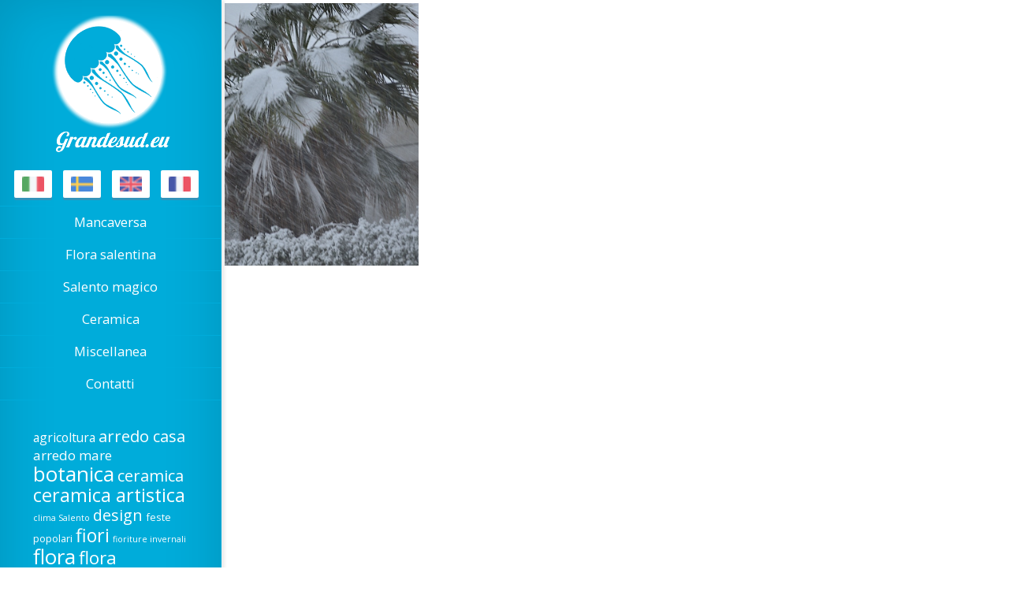

--- FILE ---
content_type: text/html; charset=UTF-8
request_url: http://www.grandesud.eu/tag/neve-mancaversa/
body_size: 6801
content:

<!DOCTYPE html>
<!--[if IE 6]>
<html id="ie6" lang="it-IT">
<![endif]-->
<!--[if IE 7]>
<html id="ie7" lang="it-IT">
<![endif]-->
<!--[if IE 8]>
<html id="ie8" lang="it-IT">
<![endif]-->
<!--[if !(IE 6) | !(IE 7) | !(IE 8)  ]><!-->
<html lang="it-IT">
<!--<![endif]-->
<head>
	<meta charset="UTF-8" />
	<title>neve mancaversa | Grandesud.eu</title>
			
	<meta http-equiv="X-UA-Compatible" content="IE=edge">
	<link rel="pingback" href="http://www.grandesud.eu/wordpress/xmlrpc.php" />

	<script type="text/javascript">
		document.documentElement.className = 'js';
	</script>

	<script>var et_site_url='http://www.grandesud.eu/wordpress';var et_post_id='0';function et_core_page_resource_fallback(a,b){"undefined"===typeof b&&(b=a.sheet.cssRules&&0===a.sheet.cssRules.length);b&&(a.onerror=null,a.onload=null,a.href?a.href=et_site_url+"/?et_core_page_resource="+a.id+et_post_id:a.src&&(a.src=et_site_url+"/?et_core_page_resource="+a.id+et_post_id))}
</script><title>neve mancaversa | Grandesud.eu</title>
<meta name='robots' content='max-image-preview:large'>
<link rel="alternate" hreflang="it-it" href="http://www.grandesud.eu/tag/neve-mancaversa/" />
<link rel='dns-prefetch' href='//fonts.googleapis.com'>
<link rel="alternate" type="application/rss+xml" title="Grandesud.eu &raquo; Feed" href="http://www.grandesud.eu/feed/">
<link rel="alternate" type="application/rss+xml" title="Grandesud.eu &raquo; Feed dei commenti" href="http://www.grandesud.eu/comments/feed/">
<link rel="alternate" type="application/rss+xml" title="Grandesud.eu &raquo; neve mancaversa Feed del tag" href="http://www.grandesud.eu/tag/neve-mancaversa/feed/">
		<script>
			window._wpemojiSettings = {"baseUrl":"https:\/\/twemoji.classicpress.net\/14\/72x72\/","ext":".png","svgUrl":"https:\/\/twemoji.classicpress.net\/14\/svg\/","svgExt":".svg","source":{"concatemoji":"http:\/\/www.grandesud.eu\/wordpress\/wp-includes\/js\/wp-emoji-release.min.js?ver=cp_84d1cbc2"}};
			!function(e,t,a){var r,n,o,i,p=t.createElement("canvas"),s=p.getContext&&p.getContext("2d");function c(e,t){var a=String.fromCharCode;s.clearRect(0,0,p.width,p.height),s.fillText(a.apply(this,e),0,0);var r=p.toDataURL();return s.clearRect(0,0,p.width,p.height),s.fillText(a.apply(this,t),0,0),r===p.toDataURL()}function l(e){if(!s||!s.fillText)return!1;switch(s.textBaseline="top",s.font="600 32px Arial",e){case"flag":return!c([127987,65039,8205,9895,65039],[127987,65039,8203,9895,65039])&&(!c([55356,56826,55356,56819],[55356,56826,8203,55356,56819])&&!c([55356,57332,56128,56423,56128,56418,56128,56421,56128,56430,56128,56423,56128,56447],[55356,57332,8203,56128,56423,8203,56128,56418,8203,56128,56421,8203,56128,56430,8203,56128,56423,8203,56128,56447]));case"emoji":return!c([129777,127995,8205,129778,127999],[129777,127995,8203,129778,127999])}return!1}function d(e){var a=t.createElement("script");a.src=e,a.defer=a.type="text/javascript",t.getElementsByTagName("head")[0].appendChild(a)}for(i=Array("flag","emoji"),a.supports={everything:!0,everythingExceptFlag:!0},o=0;o<i.length;o++)a.supports[i[o]]=l(i[o]),a.supports.everything=a.supports.everything&&a.supports[i[o]],"flag"!==i[o]&&(a.supports.everythingExceptFlag=a.supports.everythingExceptFlag&&a.supports[i[o]]);a.supports.everythingExceptFlag=a.supports.everythingExceptFlag&&!a.supports.flag,a.DOMReady=!1,a.readyCallback=function(){a.DOMReady=!0},a.supports.everything||(n=function(){a.readyCallback()},t.addEventListener?(t.addEventListener("DOMContentLoaded",n,!1),e.addEventListener("load",n,!1)):(e.attachEvent("onload",n),t.attachEvent("onreadystatechange",(function(){"complete"===t.readyState&&a.readyCallback()}))),(r=a.source||{}).concatemoji?d(r.concatemoji):r.wpemoji&&r.twemoji&&(d(r.twemoji),d(r.wpemoji)))}(window,document,window._wpemojiSettings);
		</script>
		<meta content="grandesud-origin v.1.0.0" name="generator"/><style>
img.wp-smiley,
img.emoji {
	display: inline !important;
	border: none !important;
	box-shadow: none !important;
	height: 1em !important;
	width: 1em !important;
	margin: 0 0.07em !important;
	vertical-align: -0.1em !important;
	background: none !important;
	padding: 0 !important;
}
</style>
	<link rel='stylesheet' id='shadowbox-css-css' href='http://www.grandesud.eu/wordpress/wp-content/uploads/shadowbox-js/src/shadowbox.css?ver=3.0.3' media='screen'>
<link rel='stylesheet' id='shadowbox-extras-css' href='http://www.grandesud.eu/wordpress/wp-content/plugins/shadowbox-js/css/extras.css?ver=3.0.3.10' media='screen'>
<link rel='stylesheet' id='wpml-legacy-horizontal-list-0-css' href='//www.grandesud.eu/wordpress/wp-content/plugins/sitepress-multilingual-cms/templates/language-switchers/legacy-list-horizontal/style.css?ver=1' media='all'>
<style id='wpml-legacy-horizontal-list-0-inline-css'>
.wpml-ls-statics-shortcode_actions, .wpml-ls-statics-shortcode_actions .wpml-ls-sub-menu, .wpml-ls-statics-shortcode_actions a {border-color:#cdcdcd;}.wpml-ls-statics-shortcode_actions a {color:#444444;background-color:#ffffff;}.wpml-ls-statics-shortcode_actions a:hover,.wpml-ls-statics-shortcode_actions a:focus {color:#000000;background-color:#eeeeee;}.wpml-ls-statics-shortcode_actions .wpml-ls-current-language>a {color:#444444;background-color:#ffffff;}.wpml-ls-statics-shortcode_actions .wpml-ls-current-language:hover>a, .wpml-ls-statics-shortcode_actions .wpml-ls-current-language>a:focus {color:#000000;background-color:#eeeeee;}
</style>
<link rel='stylesheet' id='origin-fonts-css' href='http://fonts.googleapis.com/css?family=Open+Sans:300italic,700italic,800italic,400,300,700,800&#038;subset=latin,latin-ext' media='all'>
<link rel='stylesheet' id='et-gf-roboto-css' href='http://fonts.googleapis.com/css?family=Roboto:' media='all'>
<link rel='stylesheet' id='origin-style-css' href='http://www.grandesud.eu/wordpress/wp-content/themes/grandesud-origin/style.css?ver=cp_84d1cbc2' media='all'>
<link rel='stylesheet' id='azrcrv-tc-css' href='http://www.grandesud.eu/wordpress/wp-content/plugins/azrcrv-tag-cloud/assets/css/style.css?ver=1.0.0' media='all'>
<link rel='stylesheet' id='et-shortcodes-css-css' href='http://www.grandesud.eu/wordpress/wp-content/themes/Origin/epanel/shortcodes/css/shortcodes-legacy.css?ver=2.4.14' media='all'>
<link rel='stylesheet' id='et-shortcodes-responsive-css-css' href='http://www.grandesud.eu/wordpress/wp-content/themes/Origin/epanel/shortcodes/css/shortcodes_responsive.css?ver=2.4.14' media='all'>
<link rel='stylesheet' id='magnific_popup-css' href='http://www.grandesud.eu/wordpress/wp-content/themes/Origin/includes/page_templates/js/magnific_popup/magnific_popup.css?ver=1.3.4' media='screen'>
<link rel='stylesheet' id='et_page_templates-css' href='http://www.grandesud.eu/wordpress/wp-content/themes/Origin/includes/page_templates/page_templates.css?ver=1.8' media='screen'>
<script src='http://www.grandesud.eu/wordpress/wp-includes/js/jquery/jquery.min.js?ver=3.6.3' id='jquery-core-js'></script>
<script src='http://www.grandesud.eu/wordpress/wp-includes/js/jquery/jquery-migrate.min.js?ver=3.4.0' id='jquery-migrate-js'></script>
<script id='wpml-browser-redirect-js-extra'>
var wpml_browser_redirect_params = {"pageLanguage":"it","languageUrls":{"it_IT":"http:\/\/www.grandesud.eu\/tag\/neve-mancaversa\/","it":"http:\/\/www.grandesud.eu\/tag\/neve-mancaversa\/","IT":"http:\/\/www.grandesud.eu\/tag\/neve-mancaversa\/"},"cookie":{"name":"_icl_visitor_lang_js","domain":"www.grandesud.eu","path":"\/","expiration":24}};
</script>
<script src='http://www.grandesud.eu/wordpress/wp-content/plugins/sitepress-multilingual-cms/dist/js/browser-redirect/app.js?ver=4.3.3' id='wpml-browser-redirect-js'></script>
<link rel="https://api.w.org/" href="http://www.grandesud.eu/wp-json/"><link rel="alternate" type="application/json" href="http://www.grandesud.eu/wp-json/wp/v2/tags/385"><link rel="EditURI" type="application/rsd+xml" title="RSD" href="http://www.grandesud.eu/wordpress/xmlrpc.php?rsd">
<meta name="generator" content="WordPress 6.2.6 (compatible; ClassicPress 2.4.1)">
<meta name="generator" content="WPML ver:4.3.3 stt:1,4,27,52;" />
<link rel="apple-touch-icon" sizes="57x57" href="http://www.grandesud.eu/wordpress/wp-content/themes/grandesud-origin/favicons/apple-touch-icon-57x57.png">
<link rel="apple-touch-icon" sizes="114x114" href="http://www.grandesud.eu/wordpress/wp-content/themes/grandesud-origin/favicons/apple-touch-icon-114x114.png">
<link rel="apple-touch-icon" sizes="72x72" href="http://www.grandesud.eu/wordpress/wp-content/themes/grandesud-origin/favicons/apple-touch-icon-72x72.png">
<link rel="apple-touch-icon" sizes="144x144" href="http://www.grandesud.eu/wordpress/wp-content/themes/grandesud-origin/favicons/apple-touch-icon-144x144.png">
<link rel="apple-touch-icon" sizes="60x60" href="http://www.grandesud.eu/wordpress/wp-content/themes/grandesud-origin/favicons/apple-touch-icon-60x60.png">
<link rel="apple-touch-icon" sizes="120x120" href="http://www.grandesud.eu/wordpress/wp-content/themes/grandesud-origin/favicons/apple-touch-icon-120x120.png">
<link rel="apple-touch-icon" sizes="76x76" href="http://www.grandesud.eu/wordpress/wp-content/themes/grandesud-origin/favicons/apple-touch-icon-76x76.png">
<link rel="apple-touch-icon" sizes="152x152" href="http://www.grandesud.eu/wordpress/wp-content/themes/grandesud-origin/favicons/apple-touch-icon-152x152.png">
<link rel="icon" type="image/png" href="http://www.grandesud.eu/wordpress/wp-content/themes/grandesud-origin/favicons/favicon-196x196.png" sizes="196x196">
<link rel="icon" type="image/png" href="http://www.grandesud.eu/wordpress/wp-content/themes/grandesud-origin/favicons/favicon-160x160.png" sizes="160x160">
<link rel="icon" type="image/png" href="http://www.grandesud.eu/wordpress/wp-content/themes/grandesud-origin/favicons/favicon-96x96.png" sizes="96x96">
<link rel="icon" type="image/png" href="http://www.grandesud.eu/wordpress/wp-content/themes/grandesud-origin/favicons/favicon-16x16.png" sizes="16x16">
<link rel="icon" type="image/png" href="http://www.grandesud.eu/wordpress/wp-content/themes/grandesud-origin/favicons/favicon-32x32.png" sizes="32x32">
<meta name="msapplication-TileColor" content="#00acda">
<meta name="msapplication-TileImage" content="http://www.grandesud.eu/wordpress/wp-content/themes/grandesud-origin/favicons/mstile-144x144.png">
		<style>
			#info-bg, #main-wrap:before { background: #6ab3b2; }
			#top-menu a:hover .link_text, .current-menu-item > a, #top-menu .current-menu-item > a:hover, #top-menu .current-menu-item > a:hover .link_bg, .et_active_dropdown > li a, #top-menu .et_clicked, #mobile-nav { color: #6ab3b2; }

			@media only screen and (max-width: 1023px){
				#info-area { background: #6ab3b2; }
			}

			.widget, #top-menu a, #mobile-nav, #info-area, #info-bg, #top-menu { border-color: #5EA5A4; }

			.current-menu-item > a, .et_active_dropdown > li a, #top-menu .et_clicked, #mobile-nav, #top-menu a:hover .link_bg, #top-menu .current-menu-item > a:hover, #top-menu .current-menu-item > a:hover .link_bg { background: #ffffff; }

			#top-menu ul ul a:hover .link_bg { background: #f8f8f8; }

			#sidebar, #sidebar h4 { color: #ffffff; }

			#sidebar a, #top-menu li a { color: #ffffff; }

		h1, h2, h3, h4, h5, h6 { font-family: 'Roboto', ; }body { font-family: 'Roboto', ; }		</style>
	<link rel="shortcut icon" href="http://www.grandesud.eu/wordpress/wp-content/uploads/2014/03/favicon.ico" /><meta name="viewport" content="width=device-width, initial-scale=1.0, maximum-scale=1.0, user-scalable=0" /><link rel="preload" href="http://www.grandesud.eu/wordpress/wp-content/themes/Origin/core/admin/fonts/modules.ttf" as="font" crossorigin="anonymous"><script type="text/javascript">

  var _gaq = _gaq || [];
  _gaq.push(['_setAccount', 'UA-49575790-1']);
  _gaq.push(['_trackPageview']);

  (function() {
    var ga = document.createElement('script'); ga.type = 'text/javascript'; ga.async = true;
    ga.src = ('https:' == document.location.protocol ? 'https://ssl' : 'http://www') + '.google-analytics.com/ga.js';
    var s = document.getElementsByTagName('script')[0]; s.parentNode.insertBefore(ga, s);
  })();

</script>
	<!--[if lt IE 9]>
		<script src="http://www.grandesud.eu/wordpress/wp-content/themes/Origin/js/html5.js" type="text/javascript"></script>
		<script src="http://www.grandesud.eu/wordpress/wp-content/themes/Origin/js/respond.min.js" type="text/javascript"></script>
	<![endif]-->
</head>
<body class="archive tag tag-neve-mancaversa tag-385 et_includes_sidebar">
	<div id="main-wrap" class="clearfix">
		
		<div id="info-bg"></div>

		<div id="info-area">
			<div id="logo-area">
								<a href="http://www.grandesud.eu/"><img src="http://www.grandesud.eu/wordpress/wp-content/uploads/2014/03/medusa_logo_round180.png" alt="Grandesud.eu" id="logo"/></a>
			</div> <!-- #logo-area -->
<!-- WPML -->
		  <div id="custom_switcher"><ul class="custom_switcher"><li title="Italiano" class="bandierina_active"><img src="http://www.grandesud.eu/wordpress/wp-content/uploads/flags/IT.png" width="28" height="19" alt="it"/></li><a href="http://www.grandesud.eu/?lang=sv" lang="sv"> <li title="Svenska" class="bandierina"><img src="http://www.grandesud.eu/wordpress/wp-content/uploads/flags/SV.png" width="28" height="19" alt="sv"/></li></a><a href="http://www.grandesud.eu/?lang=en" lang="en"> <li title="English" class="bandierina"><img src="http://www.grandesud.eu/wordpress/wp-content/uploads/flags/UK.png" width="28" height="19" alt="en"/></li></a><a href="http://www.grandesud.eu/?lang=fr" lang="fr"> <li title="Français" class="bandierina"><img src="http://www.grandesud.eu/wordpress/wp-content/uploads/flags/FR.png" width="28" height="19" alt="fr"/></li></a></ul></div><!-- /WPML -->
      
			<span id="mobile-nav">Menu di navigazione<span>+</span></span>

			<nav id="top-menu">
				<ul id="menu-navigazione" class="nav"><li id="menu-item-48" class="menu-item menu-item-type-post_type menu-item-object-page menu-item-48"><a href="http://www.grandesud.eu/mancaversa/">Mancaversa</a></li>
<li id="menu-item-2319" class="menu-item menu-item-type-taxonomy menu-item-object-category menu-item-2319"><a href="http://www.grandesud.eu/category/flora-salentina/">Flora salentina</a></li>
<li id="menu-item-2320" class="menu-item menu-item-type-taxonomy menu-item-object-category menu-item-2320"><a href="http://www.grandesud.eu/category/salento-magico/">Salento magico</a></li>
<li id="menu-item-51" class="menu-item menu-item-type-taxonomy menu-item-object-category menu-item-51"><a href="http://www.grandesud.eu/category/ceramica/">Ceramica</a></li>
<li id="menu-item-50" class="menu-item menu-item-type-taxonomy menu-item-object-category menu-item-50"><a href="http://www.grandesud.eu/category/blog-it/">Miscellanea</a></li>
<li id="menu-item-285" class="menu-item menu-item-type-post_type menu-item-object-page menu-item-285"><a href="http://www.grandesud.eu/contatti/">Contatti</a></li>
</ul>			</nav>

				<div id="sidebar">
		<div id="azurecurve_tag_cloud-2" class="widget widget_azurecurve_tag_cloud"><h4 class="widgettitle">Tag Cloud</h4><a href="http://www.grandesud.eu/tag/agricoltura/" class="tag-cloud-link tag-link-121 tag-link-position-1" style="font-size: 11.74025974026pt;" aria-label="agricoltura (22 elementi)">agricoltura</a>
<a href="http://www.grandesud.eu/tag/arredo-casa/" class="tag-cloud-link tag-link-47 tag-link-position-2" style="font-size: 15.064935064935pt;" aria-label="arredo casa (32 elementi)">arredo casa</a>
<a href="http://www.grandesud.eu/tag/arredo-mare/" class="tag-cloud-link tag-link-37 tag-link-position-3" style="font-size: 12.779220779221pt;" aria-label="arredo mare (25 elementi)">arredo mare</a>
<a href="http://www.grandesud.eu/tag/botanica/" class="tag-cloud-link tag-link-18 tag-link-position-4" style="font-size: 19.428571428571pt;" aria-label="botanica (53 elementi)">botanica</a>
<a href="http://www.grandesud.eu/tag/ceramica-2/" class="tag-cloud-link tag-link-74 tag-link-position-5" style="font-size: 15.064935064935pt;" aria-label="ceramica (32 elementi)">ceramica</a>
<a href="http://www.grandesud.eu/tag/ceramica-artistica/" class="tag-cloud-link tag-link-34 tag-link-position-6" style="font-size: 17.558441558442pt;" aria-label="ceramica artistica (43 elementi)">ceramica artistica</a>
<a href="http://www.grandesud.eu/tag/clima-salento/" class="tag-cloud-link tag-link-266 tag-link-position-7" style="font-size: 8pt;" aria-label="clima Salento (14 elementi)">clima Salento</a>
<a href="http://www.grandesud.eu/tag/design/" class="tag-cloud-link tag-link-46 tag-link-position-8" style="font-size: 14.857142857143pt;" aria-label="design (31 elementi)">design</a>
<a href="http://www.grandesud.eu/tag/feste-popolari/" class="tag-cloud-link tag-link-69 tag-link-position-9" style="font-size: 9.6623376623377pt;" aria-label="feste popolari (17 elementi)">feste popolari</a>
<a href="http://www.grandesud.eu/tag/fiori/" class="tag-cloud-link tag-link-33 tag-link-position-10" style="font-size: 17.350649350649pt;" aria-label="fiori (42 elementi)">fiori</a>
<a href="http://www.grandesud.eu/tag/fioriture-invernali/" class="tag-cloud-link tag-link-43 tag-link-position-11" style="font-size: 8pt;" aria-label="fioriture invernali (14 elementi)">fioriture invernali</a>
<a href="http://www.grandesud.eu/tag/flora/" class="tag-cloud-link tag-link-13 tag-link-position-12" style="font-size: 19.428571428571pt;" aria-label="flora (53 elementi)">flora</a>
<a href="http://www.grandesud.eu/tag/flora-spontanea/" class="tag-cloud-link tag-link-32 tag-link-position-13" style="font-size: 16.727272727273pt;" aria-label="flora spontanea (39 elementi)">flora spontanea</a>
<a href="http://www.grandesud.eu/tag/folclore/" class="tag-cloud-link tag-link-67 tag-link-position-14" style="font-size: 14.441558441558pt;" aria-label="folclore (30 elementi)">folclore</a>
<a href="http://www.grandesud.eu/tag/mancaversa/" class="tag-cloud-link tag-link-73 tag-link-position-15" style="font-size: 13.61038961039pt;" aria-label="mancaversa (27 elementi)">mancaversa</a>
<a href="http://www.grandesud.eu/tag/mare/" class="tag-cloud-link tag-link-124 tag-link-position-16" style="font-size: 12.571428571429pt;" aria-label="mare (24 elementi)">mare</a>
<a href="http://www.grandesud.eu/tag/mediterraneo/" class="tag-cloud-link tag-link-19 tag-link-position-17" style="font-size: 23.168831168831pt;" aria-label="mediterraneo (81 elementi)">mediterraneo</a>
<a href="http://www.grandesud.eu/tag/mitologia/" class="tag-cloud-link tag-link-122 tag-link-position-18" style="font-size: 11.324675324675pt;" aria-label="mitologia (21 elementi)">mitologia</a>
<a href="http://www.grandesud.eu/tag/parco-regionale-del-pizzo/" class="tag-cloud-link tag-link-107 tag-link-position-19" style="font-size: 9.038961038961pt;" aria-label="parco regionale del pizzo (16 elementi)">parco regionale del pizzo</a>
<a href="http://www.grandesud.eu/tag/pittura-su-ceramica/" class="tag-cloud-link tag-link-35 tag-link-position-20" style="font-size: 12.779220779221pt;" aria-label="pittura su ceramica (25 elementi)">pittura su ceramica</a>
<a href="http://www.grandesud.eu/tag/ricette/" class="tag-cloud-link tag-link-15 tag-link-position-21" style="font-size: 14.233766233766pt;" aria-label="ricette (29 elementi)">ricette</a>
<a href="http://www.grandesud.eu/tag/salento/" class="tag-cloud-link tag-link-111 tag-link-position-22" style="font-size: 24pt;" aria-label="salento (88 elementi)">salento</a>
<a href="http://www.grandesud.eu/tag/sculture/" class="tag-cloud-link tag-link-45 tag-link-position-23" style="font-size: 10.909090909091pt;" aria-label="sculture (20 elementi)">sculture</a>
<a href="http://www.grandesud.eu/tag/secondo-fuoco/" class="tag-cloud-link tag-link-42 tag-link-position-24" style="font-size: 13.818181818182pt;" aria-label="secondo fuoco (28 elementi)">secondo fuoco</a>
<a href="http://www.grandesud.eu/tag/tradizioni-popolari/" class="tag-cloud-link tag-link-98 tag-link-position-25" style="font-size: 16.311688311688pt;" aria-label="tradizioni popolari (37 elementi)">tradizioni popolari</a></div> <!-- end .widget -->	</div> <!-- end #sidebar -->
		</div> <!-- #info-area -->

		<div id="main">
			<div id="wrapper">
				<article id="post-3699" class="entry-image post-3699 post type-post status-publish format-standard has-post-thumbnail hentry category-flora-salentina category-blog-it tag-clima-salento tag-fiori tag-fioriture-invernali tag-flora tag-flora-spontanea tag-mancaversa tag-mare tag-mare-mancaversa tag-mediterraneo tag-neve-mancaversa tag-parco-regionale-del-pizzo tag-salento tag-spiaggia">
			<img src="http://www.grandesud.eu/wordpress/wp-content/uploads/2017/01/bufera-Befana-600x800.jpg" alt="Befana 2017 con il sacco pieno&#8230;di neve!" class="" width="510" height="680" srcset="http://www.grandesud.eu/wordpress/wp-content/uploads/2017/01/bufera-Befana.jpg 600w, http://www.grandesud.eu/wordpress/wp-content/uploads/2017/01/bufera-Befana-225x300.jpg 225w" sizes="(max-width: 510px) 100vw, 510px">			<div class="image-info">
				<a href="http://www.grandesud.eu/befana-2017-con-il-sacco-pieno-di-neve/" class="image-link">Leggi di più</a>
				<div class="title">
					<h2><a href="http://www.grandesud.eu/befana-2017-con-il-sacco-pieno-di-neve/">Befana 2017 con il sacco pieno&#8230;di neve!</a></h2>
				<p class="meta-info"> 8/Gen/2017 in <a href="http://www.grandesud.eu/category/flora-salentina/" rel="category tag">Flora salentina</a>, <a href="http://www.grandesud.eu/category/blog-it/" rel="category tag">Miscellanea</a></p>				</div> <!-- .title -->
				<div class="description">
					<p>E son quattro giorni che neve e sole si alternano nelle strade, sulle spiagge, nei giardini. La Befana ci ha fatto un bello...</p>
				</div> <!-- .description -->
				<a href="http://www.grandesud.eu/befana-2017-con-il-sacco-pieno-di-neve/" class="readmore">Leggi di più<span></span></a>
			</div> <!-- .image-info -->
		</article> <!-- .entry-image -->
	
	<div class="pagination clearfix">
	<div class="alignleft"></div>
	<div class="alignright"></div>
</div>
			</div> <!-- #wrapper -->
		</div> <!-- #main -->
	</div> <!-- #main-wrap -->

	<!-- Matomo --><script>
(function () {
function initTracking() {
var _paq = window._paq = window._paq || [];
if (!window._paq.find || !window._paq.find(function (m) { return m[0] === "disableCookies"; })) {
	window._paq.push(["disableCookies"]);
}_paq.push(['trackPageView']);_paq.push(['enableLinkTracking']);_paq.push(['alwaysUseSendBeacon']);_paq.push(['setTrackerUrl', "\/\/www.grandesud.eu\/wordpress\/wp-content\/plugins\/matomo\/app\/matomo.php"]);_paq.push(['setSiteId', '1']);var d=document, g=d.createElement('script'), s=d.getElementsByTagName('script')[0];
g.type='text/javascript'; g.async=true; g.src="\/\/www.grandesud.eu\/wordpress\/wp-content\/uploads\/matomo\/matomo.js"; s.parentNode.insertBefore(g,s);
}
if (document.prerendering) {
	document.addEventListener('prerenderingchange', initTracking, {once: true});
} else {
	initTracking();
}
})();
</script>
<!-- End Matomo Code --><script src='http://www.grandesud.eu/wordpress/wp-admin/admin-ajax.php?action=shadowboxjs&#038;cache=e62aa1f747de7bf70011580f7ebdba12&#038;ver=3.0.3' id='shadowbox-js'></script>
<script src='http://www.grandesud.eu/wordpress/wp-content/themes/Origin/js/jquery.infinitescroll.js?ver=1.0' id='infinitescroll-js'></script>
<script id='custom_script-js-extra'>
var et_origin_strings = {"load_posts":"Carico altri articoli...","no_posts":"Nessun altro articolo da caricare"};
</script>
<script src='http://www.grandesud.eu/wordpress/wp-content/themes/Origin/js/custom.js?ver=1.0' id='custom_script-js'></script>
<script src='http://www.grandesud.eu/wordpress/wp-content/themes/Origin/core/admin/js/common.js?ver=4.7.4' id='et-core-common-js'></script>
<script src='http://www.grandesud.eu/wordpress/wp-content/themes/Origin/includes/page_templates/js/jquery.easing-1.3.pack.js?ver=1.3.4' id='easing-js'></script>
<script src='http://www.grandesud.eu/wordpress/wp-content/themes/Origin/includes/page_templates/js/magnific_popup/jquery.magnific-popup.js?ver=1.3.4' id='magnific_popup-js'></script>
<script id='et-ptemplates-frontend-js-extra'>
var et_ptemplates_strings = {"captcha":"Captcha","fill":"Fill","field":"campo","invalid":"Email non valida"};
</script>
<script src='http://www.grandesud.eu/wordpress/wp-content/themes/Origin/includes/page_templates/js/et-ptemplates-frontend.js?ver=1.1' id='et-ptemplates-frontend-js'></script>

<!-- Begin Shadowbox JS v3.0.3.10 -->
<!-- Selected Players: html, iframe, img, qt, swf, wmp -->
<script type="text/javascript">
/* <![CDATA[ */
	var shadowbox_conf = {
		autoDimensions: false,
		animateFade: true,
		animate: true,
		animSequence: "sync",
		autoplayMovies: true,
		continuous: false,
		counterLimit: 10,
		counterType: "default",
		displayCounter: true,
		displayNav: true,
		enableKeys: true,
		flashBgColor: "#000000",
		flashParams: {bgcolor:"#000000", allowFullScreen:true},
		flashVars: {},
		flashVersion: "9.0.0",
		handleOversize: "resize",
		handleUnsupported: "link",
		initialHeight: 160,
		initialWidth: 320,
		modal: false,
		overlayColor: "#000",
		showMovieControls: true,
		showOverlay: true,
		skipSetup: false,
		slideshowDelay: 0,
		useSizzle: false,
		viewportPadding: 20
	};
	Shadowbox.init(shadowbox_conf);
/* ]]> */
</script>
<!-- End Shadowbox JS -->

</body>
</html>

--- FILE ---
content_type: text/css
request_url: http://www.grandesud.eu/wordpress/wp-content/themes/grandesud-origin/style.css?ver=cp_84d1cbc2
body_size: 1691
content:
/*
 Name:  Grandesud-Origin
 Description: Origin Child theme
 Author:  Lorenzo Novaro
 Author URI:  http://19.coop
 Template:  Origin
 Version: 1.0.0
*/

@import url("../Origin/style.css");
@import url("custom_switcher.css");
@import url('https://fonts.googleapis.com/css2?family=Roboto:ital,wght@0,100..900;1,100..900&display=swap');

/* ----------------------------------------------------------------------------------------------------------------------
Note:
  la classe big_thumbnail è ottimizzata per una dimensione di 1500x500
  le immagini in evidenza devono essere almeno 640x480 (per lo stile che vogliamo noi useremo 600x800)
---------------------------------------------------------------------------------------------------------------------- */
/*Logo e menu di navigazione*/
#logo-area {
  text-align: center;
  margin-bottom: -40px;
}
#logo {
  position: relative;
  top: -50px;
}
#top-menu a:hover .link_text,
#top-menu .current-menu-item > a,
#top-menu .current-menu-item > a:hover,
#top-menu .current-menu-item > a:hover .link_bg,
.et_active_dropdown > li a,
#top-menu .et_clicked,
#mobile-nav {
  color: #00ACDA !important;
}
#top-menu .link_text{
  font-size: 120%;
}
/*Le immagini per le carrellate così hanno una spaziatura automatica*/
img.alignleft.size-thumbnail {
  margin-bottom: 1em;
}
img.size-medium {
  margin-bottom: .5em;
}
/*Uniformiamo i titoli delle pagine a quelli dei post*/
body.page .main-title {
  padding-top: 10px;
  padding-bottom: 20px;
}
/*Modifiche alla griglia dei post*/
.entry-image {
  overflow: hidden;
}
.image-info {

  background: #00ACDA;
  background: rgba( 0,172,218,0.90 );

  -moz-box-shadow: inset 0 0 0 1px rgba( 0,172,218,0.95 ), 0 0 20px rgba(0,0,0,0.6);
  -webkit-box-shadow: inset 0 0 0 1px rgba( 0,172,218,0.95 ), 0 0 20px rgba(0,0,0,0.6);
  box-shadow: inset 0 0 0 1px rgba( 0,172,218,0.95 ), 0 0 20px rgba(0,0,0,0.6);
}
.image-info .title {
  margin-top: 10px;
}
.widget, #top-menu a, #mobile-nav, #info-area, #info-bg, #top-menu {
  border-color: #00ACDA !important;
}
#info-bg, #main-wrap:before {
  background: #00ACDA !important;
}
.entry-image .readmore span {
  position: absolute;
  top: 9px;
  left: 9px;
  background: url(images/readmore.png) no-repeat;
  width: 24px;
  height: 24px;
  display: block;
  border: 0;
}
.image-info .readmore {
  margin-top: 18px;
}
.main-title {
  color: #4a4b4b;
  background: rgba( 255,255,255,0.73 );
  padding: 10px 60px 0;
  position: absolute;
  top: -185px;
  left: -60px;
}
#main-content {
  width: 75% !important;
}
body.single #main a, body.page #main a {
  color: #00ACDA;
}

/*Box informativo per le note sul tempo*/
.et-bio:before {
  width: 18px !important;
  height: 18px !important;
  background: url(images/weather-sun.png) no-repeat !important;
  top: 24px !important;
}
.et-bio .et-box-content {
  color: #2E2E2E !important;
}
/*Contact form: La scritta "annulla" è più lunga di "reset"*/
#et_contact_reset {
  font-size: 11px !important;
}

/*Titoli dei widget*/
.widgettitle {
font-weight: normal;
font-size: 120%;
padding-bottom: 7px;
}

/*Tag Cloud comprata su codecanyon
http://codecanyon.net/item/subernube/3809198 */
#superNubeundefined {
  margin-left: -28px;
}
div#supernube.widget_Super_Nube {
  padding: 5px 40px 29px;
  position: relative;
  border-bottom: 0;
}
#supernube ul.wp-tag-cloud {
  margin: 0;
}
/*Archivi nella sidebar*/
.widget_jal_widget li {
  background: none;
  padding: 5px 0 5px 11px;
}
.widget_jal_widget li:hover, .widget_jal_widget li:active {
  background: none;
}
/*Roba responsive*/
@media only screen and (max-width: 1023px) {
#info-area {
  background: #00ACDA !important;
}
.main-title {
  color: #4a4b4b;
  background: rgba( 255,255,255,0.80 );
  padding: 10px 60px 0;
  position: absolute;
  top: -130px;
  left: -60px;
}
}
/*padding sui titoli per gli smartphone*/
@media only screen and (max-width: 479px) {
  body.single #main h1, .main-title p {
    padding-left: 25px;
  }
}
/*Griglia delle immagini con bordi bianchi come piace a Mamma*/
@media screen and (min-width: 1024px) {
  .image-info{
    border-top: 4px solid;
    border-left: 4px solid;
  }
  article.entry-image  img {
    border-top: 4px solid;
    border-left: 4px solid;
  }
}
/*Facciamo sparire il titolo della tag cloud*/
#azurecurve_tag_cloud-2 > h4.widgettitle {
  display: none;
}

--- FILE ---
content_type: text/css
request_url: http://www.grandesud.eu/wordpress/wp-content/plugins/azrcrv-tag-cloud/assets/css/style.css?ver=1.0.0
body_size: 109
content:
/* tag cloud
----------------------------------------------- */
div.azc-tc-scrollbox {
	width: 400px;
	height: 500px;
	overflow-y: scroll;
}

--- FILE ---
content_type: text/css
request_url: http://www.grandesud.eu/wordpress/wp-content/themes/grandesud-origin/custom_switcher.css
body_size: 579
content:
@charset "UTF-8";
/*Bandierine nel menu di navigazione*/
#custom_switcher{
  margin: 0;
  display: block;
  text-align: center;
  background-color: transparent;
  border:0px;
  z-index: 99;
}

#custom_switcher a:hover{
  text-decoration: none !important;
}

#custom_switcher ul{
 list-style-type: none;
 list-style: none;
}

.bandierina {
  margin-top: 10px;
  margin-right: 10px;
  margin-bottom: 10px;
  padding: 8px 10px 6px 10px;
  font-size: 14px;
  line-height: 100%;
  text-shadow: 0 1px rgba(0, 0, 0, 0.4);
  background-color: #FFF;
  box-shadow: 0px 3px 0px 0px #3293ba;
  display:inline-block;
  vertical-align: middle;
  text-align: center;
  cursor: pointer;
  font-weight: bold;
  transition: background 0.1s ease-in-out;
  -webkit-transition: background 0.1s ease-in-out;
  -moz-transition: background 0.1s ease-in-out;
  -ms-transition: background 0.1s ease-in-out;
  -o-transition: background 0.1s ease-in-out;
  text-shadow: 0 1px rgba(0, 0, 0, 0.3);
  color: #FFF;
  -webkit-border-radius: 2px;
  -moz-border-radius: 2px;
  border-radius: 2px;
  outline: 0 none;
}
.bandierina:active {
  padding-top: 15px;
  margin-bottom: -1px;
  box-shadow: 0px 1px 0px 0px #3293ba;
}
.bandierina:hover, .bandierina:active {
  outline: 0 none;
  background-color: #3fb8e8;
}
.bandierina a {
  text-decoration: none;
  overflow: hidden;
}
.bandierina_active {
  margin-top: 10px;
  margin-right: 10px;
  margin-bottom: 10px;
  padding-top: 6px;
  padding-bottom: 6px;
  padding: 8px 10px 6px 10px;
  font-size: 14px;
  line-height: 100%;
  text-shadow: 0 1px rgba(0, 0, 0, 0.4);
  background-color: #FFF;
  box-shadow: 0px 3px 0px 0px #3293ba;
  display:inline-block;
  vertical-align: middle;
  text-align: center;
  cursor: pointer;
  font-weight: bold;
  transition: background 0.1s ease-in-out;
  -webkit-transition: background 0.1s ease-in-out;
  -moz-transition: background 0.1s ease-in-out;
  -ms-transition: background 0.1s ease-in-out;
  -o-transition: background 0.1s ease-in-out;
  text-shadow: 0 1px rgba(0, 0, 0, 0.3);
  color: #FFF;
  -webkit-border-radius: 2px;
  -moz-border-radius: 2px;
  border-radius: 2px;
  outline: 0 none;
}
.bandierina_active:active {
}
.bandierina_active:hover, .bandierina_active:active {
  outline: 0 none;
  cursor: default;
}
.bandierina_active a {
  text-decoration: none;
  overflow: hidden;
}
